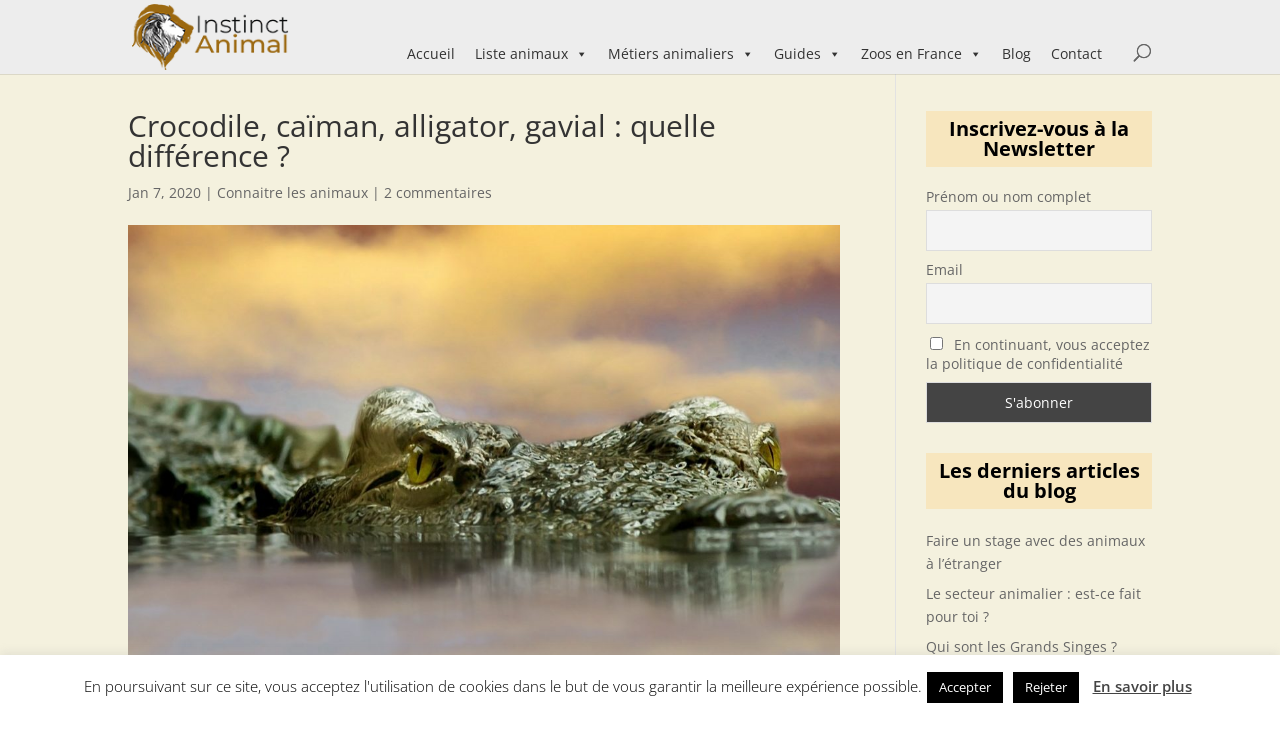

--- FILE ---
content_type: text/html; charset=utf-8
request_url: https://www.google.com/recaptcha/api2/aframe
body_size: 263
content:
<!DOCTYPE HTML><html><head><meta http-equiv="content-type" content="text/html; charset=UTF-8"></head><body><script nonce="dhAmpiPrnoFRLNnnIo9xtw">/** Anti-fraud and anti-abuse applications only. See google.com/recaptcha */ try{var clients={'sodar':'https://pagead2.googlesyndication.com/pagead/sodar?'};window.addEventListener("message",function(a){try{if(a.source===window.parent){var b=JSON.parse(a.data);var c=clients[b['id']];if(c){var d=document.createElement('img');d.src=c+b['params']+'&rc='+(localStorage.getItem("rc::a")?sessionStorage.getItem("rc::b"):"");window.document.body.appendChild(d);sessionStorage.setItem("rc::e",parseInt(sessionStorage.getItem("rc::e")||0)+1);localStorage.setItem("rc::h",'1769821010247');}}}catch(b){}});window.parent.postMessage("_grecaptcha_ready", "*");}catch(b){}</script></body></html>

--- FILE ---
content_type: text/css
request_url: https://www.instinct-animal.fr/wp-content/themes/Divi-child/style.css?ver=4.21.0
body_size: 108
content:
/*
Theme Name:   Divi child theme
Description:  Write here a brief description about your child-theme
Author:       Instinct-Animal-Admin
Author URL:   https://www.instinct-animal.fr
Template:     Divi
Version:      1.0
License:      GNU General Public License v2 or later
License URI:  http://www.gnu.org/licenses/gpl-2.0.html
Text Domain:  Divi-child
*/

/* Write here your own personal stylesheet */
